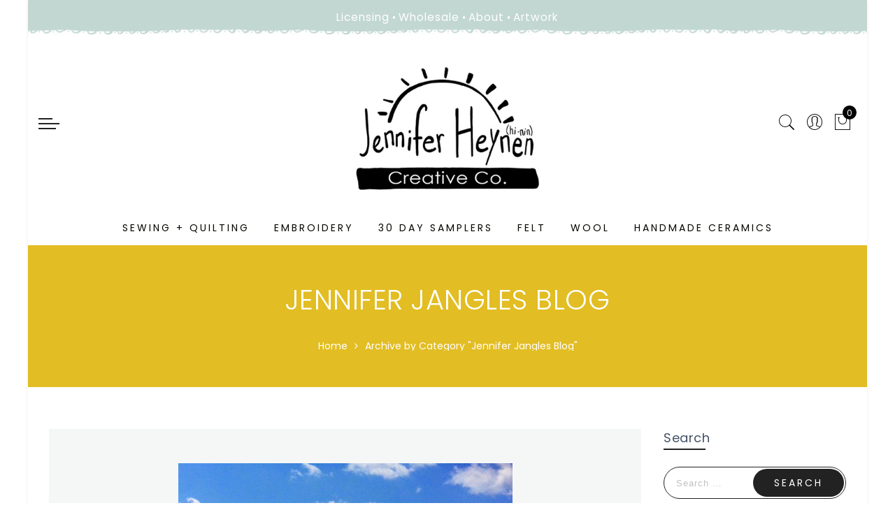

--- FILE ---
content_type: text/css
request_url: https://jenniferheynen.com/cdn/shop/t/36/assets/custom.css?v=3127412185004888801659462926
body_size: -557
content:
.jas-promotion h3{font-weight:600}.shopify h3.product-title,h3.product-title{font-size:14px;font-weight:500}body{letter-spacing:0}.ypop-title{opacity:0}.page-head h1{font-size:40px;font-weight:300}.page-head{background-color:#e2bd23}a{color:#80babc}a:hover{color:#e2bd23}.header__top.bgbl:before{background:none}#jas-footer:before{background:none}.page-head.lazyloaded:before{background-color:#e2bd23}.jas-grid-item .jas-add-btn:not(.pa)>a{display:none}#jas-footer .footer__top a{color:#445366}#jas-footer .footer__top a:hover{color:#e2bd23}
/*# sourceMappingURL=/cdn/shop/t/36/assets/custom.css.map?v=3127412185004888801659462926 */
